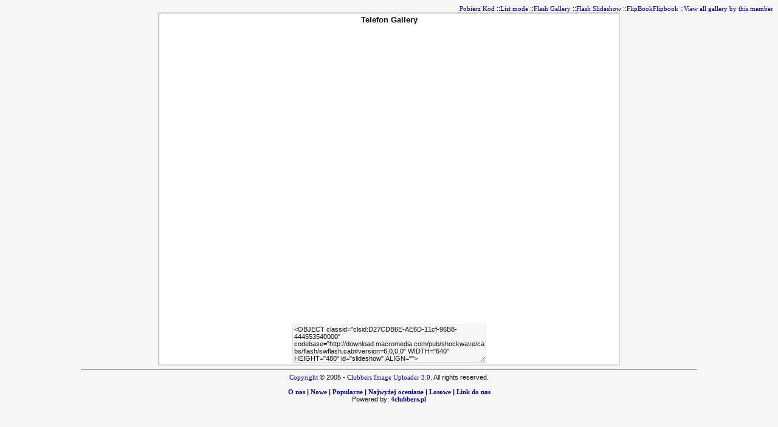

--- FILE ---
content_type: text/html
request_url: http://www.up.4clubbers.pl/flashslide.php?gal=2
body_size: 1713
content:
<!DOCTYPE HTML PUBLIC "-//W3C//DTD HTML 4.01 Transitional//EN">
<html>
<head>
<title>Clubbers Image Uploader 3.0::Telefon gallery</title>
<meta http-equiv="Content-Type" content="text/html; charset=iso-8859-2">
<meta name="keywords" content="Telefon" />
<meta name="description" content="" />
<style type="text/css">
a {color: #000099;}
body, p, td {font: 10px Verdana;color: #111111;}
input, textarea, select {
        font-family: Verdana, Arial;
        font-size: 11px;
        color: #111111;
        border: solid 1px;
        border-color: #DBDBDB;
        background-color: #F7F7F7;
}

body, p, td {
	font-family: Verdana, Arial;
	font-size: 11px;
	color: #111111;
}
h1 {font-size: 14px; color: #111111; font-family:Verdana;}
a {font-family:Verdana; font-size:8pt; color: #000099; text-decoration:none;}
a:hover {text-decoration: underline;}
img {border: 0 solid;}
.button {
	font-family: Verdana, Arial;
	font-size: 11px;
	color: #FFFFFF;
	background-color: #4e4e4e;
	border: solid 1px;
}
.textfield {
        font-family: Verdana, Arial;
        font-size: 11px;
        color: #111111;
        border: solid 1px;
        border-color: #DBDBDB;
}
textarea {
	font-family: Verdana, Arial;
	font-size: 11px;
	color: #111111;
	background-color: #F7F7F7;
	border: solid 1px;
	border-color: #DBDBDB;
	overflow:hidden;
}
.select {
	font-family: Verdana, Arial;
	font-size: 11px;
	color: #111111;
	background-color: #F7F7F7;
}
</style>
<script type="text/javascript">
<!--
function autoResize(id){
    var newheight;
    if(document.getElementById){
        newheight=document.getElementById(id).contentWindow.document.body.scrollHeight;
    }
    document.getElementById(id).height= (newheight + 16) + "px";
}
-->
</script>
</head>
<body bgcolor="#F7F7F7">
<div align=center>
<div align=right>
<a href='http://www.up.4clubbers.pl/getcode.php?gal=2'>Pobierz Kod</a>
::<a href='http://www.up.4clubbers.pl/gallery_list.php?gal=2'>List mode</a>
::<a href='http://www.up.4clubbers.pl/flash.php?gal=2'>Flash Gallery</a>
::<a href='http://www.up.4clubbers.pl/flashslide.php?gal=2'>Flash Slideshow</a>
::<a href='http://www.up.4clubbers.pl/flipbook.php?id=2'>FlipBookFlipbook</a>
::<a href="http://www.up.4clubbers.pl/user.php?user=JackFive">View all gallery by this member</a>
</div>
<table width="760" cellspacing="0" cellpadding="3" border="1" align="center" style="border: solid 1px; border-color: #DBDBDB">
   <tr>
    <td align="center" bgcolor="#FFFFFF">
    <p><h3>Telefon Gallery


    </h3><p></p></p>

<OBJECT classid="clsid:D27CDB6E-AE6D-11cf-96B8-444553540000" codebase="http://download.macromedia.com/pub/shockwave/cabs/flash/swflash.cab#version=6,0,0,0" WIDTH="640" HEIGHT="480" id="slideshow" ALIGN="">
 <PARAM NAME=movie VALUE="includes/flash/slideshow.swf?gal=2">
 <PARAM NAME=quality VALUE=high> <PARAM NAME=bgcolor VALUE=#000000>
 <EMBED src="includes/flash/slideshow.swf?gal=2" quality=high bgcolor=#000000  WIDTH="640" HEIGHT="480" NAME="slideshow" ALIGN="" TYPE="application/x-shockwave-flash" PLUGINSPAGE="http://www.macromedia.com/go/getflashplayer"></EMBED>
</OBJECT>
<script type="text/javascript" src="http://www.up.4clubbers.pl/includes/js/flash_detect.js"></script>
<script>
var flashVersion = getFlashVersion();
// Redirect to appropriate page
if (flashVersion == 0) document.write('Flash plugin is not found!');
</script>
<textarea rows=5 cols=50>
<OBJECT classid="clsid:D27CDB6E-AE6D-11cf-96B8-444553540000" codebase="http://download.macromedia.com/pub/shockwave/cabs/flash/swflash.cab#version=6,0,0,0" WIDTH="640" HEIGHT="480" id="slideshow" ALIGN="">
 <PARAM NAME=movie VALUE="http://www.up.4clubbers.pl/includes/flash/slideshow.swf?gal=2">
 <PARAM NAME=quality VALUE=high> <PARAM NAME=bgcolor VALUE=#000000>
 <EMBED src="http://www.up.4clubbers.pl/includes/flash/slideshow.swf?gal=2" quality=high bgcolor=#000000  WIDTH="640" HEIGHT="480" NAME="slideshow" ALIGN="" TYPE="application/x-shockwave-flash" PLUGINSPAGE="http://www.macromedia.com/go/getflashplayer"></EMBED>
</OBJECT>
</textarea>
    </td>
  </tr>
</table>
</div>
<hr align=center width=80%>
<div align="center">
<a href="http://www.up.4clubbers.pl/rules.php">Copyright</a> &copy; 2005 - <a
href="http://www.up.4clubbers.pl/index.php">Clubbers Image Uploader 3.0</a>. All
rights reserved.<br /><br />
<b>
<a href="http://www.up.4clubbers.pl/syndicate.php">O nas</a>
|
<a href='http://www.up.4clubbers.pl/gallery_new.php'>Nowe</a>
|
<a href='http://www.up.4clubbers.pl/gallery_popular.php'>Popularne</a>
|
<a href='http://www.up.4clubbers.pl/gallery_top.php'>Najwyżej oceniane</a>
|
<a href='http://www.up.4clubbers.pl/gallery_random.php'>Losowe</a>
|
<a href="http://www.up.4clubbers.pl/linkto.php">Link do nas</a>
<br />
</b>
<!-- Do not remove this copyright notice -->
Powered by: <B><a href="http://www.4clubbers.com.pl">4clubbers.pl</a></B>
<!-- Do not remove this copyright notice -->
</div>
</body>
</html>


--- FILE ---
content_type: application/javascript
request_url: http://www.up.4clubbers.pl/includes/js/flash_detect.js
body_size: 983
content:
// Flash Version Detector  v1.2.1
// documentation: http://www.dithered.com/javascript/flash_detect/index.html
// license: http://creativecommons.org/licenses/by/1.0/
// code by Chris Nott (chris[at]dithered[dot]com)
// with VBScript code from Alastair Hamilton (now somewhat modified)


function isDefined(property) {
  return (typeof property != 'undefined');
}

var flashVersion = 0;
function getFlashVersion() {
	var latestFlashVersion = 9;
   var agent = navigator.userAgent.toLowerCase(); 
	
   // NS3 needs flashVersion to be a local variable
   if (agent.indexOf("mozilla/3") != -1 && agent.indexOf("msie") == -1) {
      flashVersion = 0;
   }
   
	// NS3+, Opera3+, IE5+ Mac (support plugin array):  check for Flash plugin in plugin array
	if (navigator.plugins != null && navigator.plugins.length > 0) {
		var flashPlugin = navigator.plugins['Shockwave Flash'];
		if (typeof flashPlugin == 'object') { 
			for (var i = latestFlashVersion; i >= 3; i--) {
            if (flashPlugin.description.indexOf(i + '.') != -1) {
               flashVersion = i;
               break;
            }
         }
		}
	}

	// IE4+ Win32:  attempt to create an ActiveX object using VBScript
	else if (agent.indexOf("msie") != -1 && parseInt(navigator.appVersion) >= 4 && agent.indexOf("win")!=-1 && agent.indexOf("16bit")==-1) {
	   var doc = '<scr' + 'ipt language="VBScript"\> \n';
      doc += 'On Error Resume Next \n';
      doc += 'Dim obFlash \n';
      doc += 'For i = ' + latestFlashVersion + ' To 3 Step -1 \n';
      doc += '   Set obFlash = CreateObject("ShockwaveFlash.ShockwaveFlash." & i) \n';
      doc += '   If IsObject(obFlash) Then \n';
      doc += '      flashVersion = i \n';
      doc += '      Exit For \n';
      doc += '   End If \n';
      doc += 'Next \n';
      doc += '</scr' + 'ipt\> \n';
      document.write(doc);
   }
		
	// WebTV 2.5 supports flash 3
	else if (agent.indexOf("webtv/2.5") != -1) flashVersion = 3;

	// older WebTV supports flash 2
	else if (agent.indexOf("webtv") != -1) flashVersion = 2;

	// Can't detect in all other cases
	else {
		flashVersion = flashVersion_DONTKNOW;
	}

	return flashVersion;
}

flashVersion_DONTKNOW = -1;
